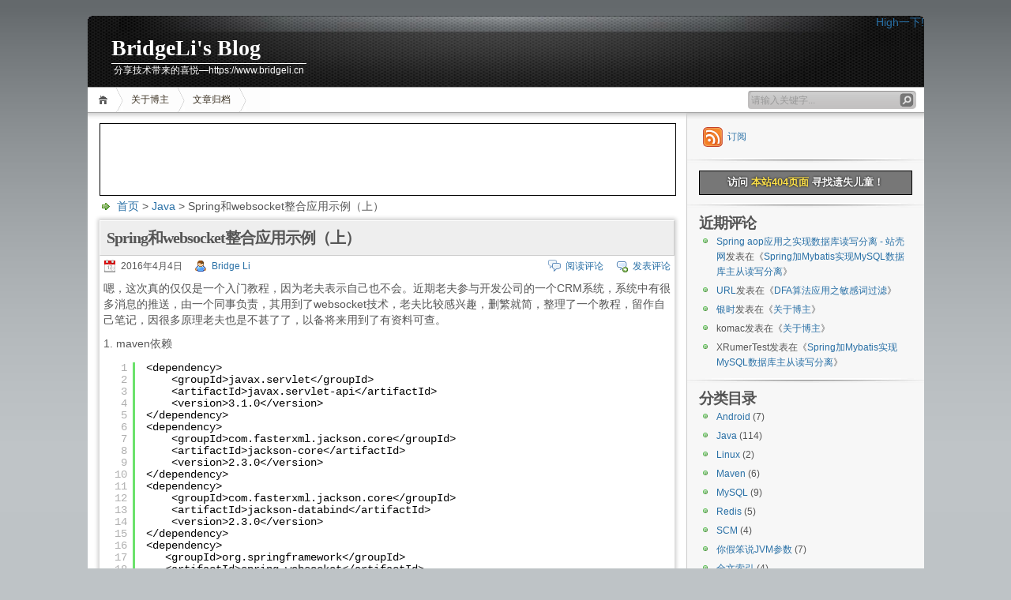

--- FILE ---
content_type: text/html; charset=UTF-8
request_url: http://www.bridgeli.cn/archives/262
body_size: 13772
content:
<!DOCTYPE html PUBLIC "-//W3C//DTD XHTML 1.1//EN" "http://www.w3.org/TR/xhtml11/DTD/xhtml11.dtd">

<html xmlns="http://www.w3.org/1999/xhtml">
<head profile="http://gmpg.org/xfn/11">

<script async src="//pagead2.googlesyndication.com/pagead/js/adsbygoogle.js"></script>
<script>
     (adsbygoogle = window.adsbygoogle || []).push({
          google_ad_client: "ca-pub-5992006569235012",
          enable_page_level_ads: true
     });
</script>

	<meta http-equiv="Content-Type" content="text/html; charset=UTF-8" />
	<meta http-equiv="X-UA-Compatible" content="IE=EmulateIE7" />

	<title>Spring和websocket整合应用示例（上） | BridgeLi&#039;s Blog</title>
	<link rel="alternate" type="application/rss+xml" title="RSS 2.0 - 所有文章" href="http://www.bridgeli.cn/feed" />
	<link rel="alternate" type="application/rss+xml" title="RSS 2.0 - 所有评论" href="http://www.bridgeli.cn/comments/feed" />
	<link rel="pingback" href="http://www.bridgeli.cn/xmlrpc.php" />

	<!-- style START -->
	<!-- default style -->
	<style type="text/css" media="screen">@import url( http://www.bridgeli.cn/wp-content/themes/inove/style.css );</style>
	<!-- for translations -->
			<link rel="stylesheet" href="http://www.bridgeli.cn/wp-content/themes/inove/chinese.css" type="text/css" media="screen" />
		<!--[if IE]>
		<link rel="stylesheet" href="http://www.bridgeli.cn/wp-content/themes/inove/ie.css" type="text/css" media="screen" />
	<![endif]-->
	<!-- style END -->

	<!-- script START -->
	<script type="text/javascript" src="http://www.bridgeli.cn/wp-content/themes/inove/js/base.js"></script>
	<script type="text/javascript" src="http://www.bridgeli.cn/wp-content/themes/inove/js/menu.js"></script>
	<!-- script END -->

	
<!-- All in One SEO Pack 2.4.2.1 by Michael Torbert of Semper Fi Web Design[598,659] -->
<meta name="description"  content="嗯，这次真的仅仅是一个入门教程，因为老夫表示自己也不会。近期老夫参与开发公司的一个CRM系统，系统中有很多消息的推送，由一个同事负责，其用到了websocket技术，老夫比较感兴趣，删繁就简，整理了一个教程，留作自己笔记，因很多原理老夫也是不甚了了，以备将来用到了有资料可查。 1. maven依赖  2. spring" />

<meta name="keywords"  content="长连接" />

<link rel="canonical" href="http://www.bridgeli.cn/archives/262" />
			<script type="text/javascript" >
				window.ga=window.ga||function(){(ga.q=ga.q||[]).push(arguments)};ga.l=+new Date;
				ga('create', 'UA-97230314-1', 'auto');
				// Plugins
				
				ga('send', 'pageview');
			</script>
			<script async src="https://www.google-analytics.com/analytics.js"></script>
			<!-- /all in one seo pack -->
<link rel='dns-prefetch' href='//s.w.org' />
<link rel="alternate" type="application/rss+xml" title="BridgeLi&#039;s Blog &raquo; Spring和websocket整合应用示例（上）评论Feed" href="http://www.bridgeli.cn/archives/262/feed" />
		<script type="text/javascript">
			window._wpemojiSettings = {"baseUrl":"https:\/\/s.w.org\/images\/core\/emoji\/2.3\/72x72\/","ext":".png","svgUrl":"https:\/\/s.w.org\/images\/core\/emoji\/2.3\/svg\/","svgExt":".svg","source":{"concatemoji":"http:\/\/www.bridgeli.cn\/wp-includes\/js\/wp-emoji-release.min.js?ver=4.8.25"}};
			!function(t,a,e){var r,i,n,o=a.createElement("canvas"),l=o.getContext&&o.getContext("2d");function c(t){var e=a.createElement("script");e.src=t,e.defer=e.type="text/javascript",a.getElementsByTagName("head")[0].appendChild(e)}for(n=Array("flag","emoji4"),e.supports={everything:!0,everythingExceptFlag:!0},i=0;i<n.length;i++)e.supports[n[i]]=function(t){var e,a=String.fromCharCode;if(!l||!l.fillText)return!1;switch(l.clearRect(0,0,o.width,o.height),l.textBaseline="top",l.font="600 32px Arial",t){case"flag":return(l.fillText(a(55356,56826,55356,56819),0,0),e=o.toDataURL(),l.clearRect(0,0,o.width,o.height),l.fillText(a(55356,56826,8203,55356,56819),0,0),e===o.toDataURL())?!1:(l.clearRect(0,0,o.width,o.height),l.fillText(a(55356,57332,56128,56423,56128,56418,56128,56421,56128,56430,56128,56423,56128,56447),0,0),e=o.toDataURL(),l.clearRect(0,0,o.width,o.height),l.fillText(a(55356,57332,8203,56128,56423,8203,56128,56418,8203,56128,56421,8203,56128,56430,8203,56128,56423,8203,56128,56447),0,0),e!==o.toDataURL());case"emoji4":return l.fillText(a(55358,56794,8205,9794,65039),0,0),e=o.toDataURL(),l.clearRect(0,0,o.width,o.height),l.fillText(a(55358,56794,8203,9794,65039),0,0),e!==o.toDataURL()}return!1}(n[i]),e.supports.everything=e.supports.everything&&e.supports[n[i]],"flag"!==n[i]&&(e.supports.everythingExceptFlag=e.supports.everythingExceptFlag&&e.supports[n[i]]);e.supports.everythingExceptFlag=e.supports.everythingExceptFlag&&!e.supports.flag,e.DOMReady=!1,e.readyCallback=function(){e.DOMReady=!0},e.supports.everything||(r=function(){e.readyCallback()},a.addEventListener?(a.addEventListener("DOMContentLoaded",r,!1),t.addEventListener("load",r,!1)):(t.attachEvent("onload",r),a.attachEvent("onreadystatechange",function(){"complete"===a.readyState&&e.readyCallback()})),(r=e.source||{}).concatemoji?c(r.concatemoji):r.wpemoji&&r.twemoji&&(c(r.twemoji),c(r.wpemoji)))}(window,document,window._wpemojiSettings);
		</script>
		<style type="text/css">
img.wp-smiley,
img.emoji {
	display: inline !important;
	border: none !important;
	box-shadow: none !important;
	height: 1em !important;
	width: 1em !important;
	margin: 0 .07em !important;
	vertical-align: -0.1em !important;
	background: none !important;
	padding: 0 !important;
}
</style>
<link rel='stylesheet' id='wp-easyarchives-css'  href='http://www.bridgeli.cn/wp-content/plugins/wp-easyarchives/css/wp-easyarchives.css?ver=3.1.2' type='text/css' media='screen' />
<link rel='stylesheet' id='cptch_stylesheet-css'  href='http://www.bridgeli.cn/wp-content/plugins/captcha/css/front_end_style.css?ver=4.3.6' type='text/css' media='all' />
<link rel='stylesheet' id='dashicons-css'  href='http://www.bridgeli.cn/wp-includes/css/dashicons.min.css?ver=4.8.25' type='text/css' media='all' />
<link rel='stylesheet' id='cptch_desktop_style-css'  href='http://www.bridgeli.cn/wp-content/plugins/captcha/css/desktop_style.css?ver=4.3.6' type='text/css' media='all' />
<link rel='stylesheet' id='wp-pagenavi-css'  href='http://www.bridgeli.cn/wp-content/themes/inove/pagenavi-css.css?ver=2.70' type='text/css' media='all' />
<link rel='https://api.w.org/' href='http://www.bridgeli.cn/wp-json/' />
<link rel="EditURI" type="application/rsd+xml" title="RSD" href="http://www.bridgeli.cn/xmlrpc.php?rsd" />
<link rel="wlwmanifest" type="application/wlwmanifest+xml" href="http://www.bridgeli.cn/wp-includes/wlwmanifest.xml" /> 
<link rel='prev' title='MalformedByteSequenceException: 3 字节的 UTF-8 序列的字节 2 无效' href='http://www.bridgeli.cn/archives/259' />
<link rel='next' title='Spring和websocket整合应用示例（下）' href='http://www.bridgeli.cn/archives/263' />
<meta name="generator" content="WordPress 4.8.25" />
<link rel='shortlink' href='http://www.bridgeli.cn/?p=262' />
<link rel="alternate" type="application/json+oembed" href="http://www.bridgeli.cn/wp-json/oembed/1.0/embed?url=http%3A%2F%2Fwww.bridgeli.cn%2Farchives%2F262" />
<link rel="alternate" type="text/xml+oembed" href="http://www.bridgeli.cn/wp-json/oembed/1.0/embed?url=http%3A%2F%2Fwww.bridgeli.cn%2Farchives%2F262&#038;format=xml" />
<style data-context="foundation-flickity-css">/*! Flickity v2.0.2
http://flickity.metafizzy.co
---------------------------------------------- */.flickity-enabled{position:relative}.flickity-enabled:focus{outline:0}.flickity-viewport{overflow:hidden;position:relative;height:100%}.flickity-slider{position:absolute;width:100%;height:100%}.flickity-enabled.is-draggable{-webkit-tap-highlight-color:transparent;tap-highlight-color:transparent;-webkit-user-select:none;-moz-user-select:none;-ms-user-select:none;user-select:none}.flickity-enabled.is-draggable .flickity-viewport{cursor:move;cursor:-webkit-grab;cursor:grab}.flickity-enabled.is-draggable .flickity-viewport.is-pointer-down{cursor:-webkit-grabbing;cursor:grabbing}.flickity-prev-next-button{position:absolute;top:50%;width:44px;height:44px;border:none;border-radius:50%;background:#fff;background:hsla(0,0%,100%,.75);cursor:pointer;-webkit-transform:translateY(-50%);transform:translateY(-50%)}.flickity-prev-next-button:hover{background:#fff}.flickity-prev-next-button:focus{outline:0;box-shadow:0 0 0 5px #09F}.flickity-prev-next-button:active{opacity:.6}.flickity-prev-next-button.previous{left:10px}.flickity-prev-next-button.next{right:10px}.flickity-rtl .flickity-prev-next-button.previous{left:auto;right:10px}.flickity-rtl .flickity-prev-next-button.next{right:auto;left:10px}.flickity-prev-next-button:disabled{opacity:.3;cursor:auto}.flickity-prev-next-button svg{position:absolute;left:20%;top:20%;width:60%;height:60%}.flickity-prev-next-button .arrow{fill:#333}.flickity-page-dots{position:absolute;width:100%;bottom:-25px;padding:0;margin:0;list-style:none;text-align:center;line-height:1}.flickity-rtl .flickity-page-dots{direction:rtl}.flickity-page-dots .dot{display:inline-block;width:10px;height:10px;margin:0 8px;background:#333;border-radius:50%;opacity:.25;cursor:pointer}.flickity-page-dots .dot.is-selected{opacity:1}</style><style data-context="foundation-slideout-css">.slideout-menu{position:fixed;left:0;top:0;bottom:0;right:auto;z-index:0;width:256px;overflow-y:auto;-webkit-overflow-scrolling:touch;display:none}.slideout-menu.pushit-right{left:auto;right:0}.slideout-panel{position:relative;z-index:1;will-change:transform}.slideout-open,.slideout-open .slideout-panel,.slideout-open body{overflow:hidden}.slideout-open .slideout-menu{display:block}.pushit{display:none}</style>		<style type="text/css">.recentcomments a{display:inline !important;padding:0 !important;margin:0 !important;}</style>
		<style type="text/css" id="syntaxhighlighteranchor"></style>
<style>.ios7.web-app-mode.has-fixed header{ background-color: rgba(3,122,221,.88);}</style></head>


<body>
<!-- wrap START -->
<div id="wrap">

<!-- container START -->
<div id="container"  >

<!-- header START -->
<div id="header">

    <div class="pull-right" style="float: right !important;">
        <a title="把这个链接拖到你的Chrome收藏夹工具栏中" href='javascript:(function(){function c(){var e=document.createElement("link");e.setAttribute("type","text/css");e.setAttribute("rel","stylesheet");e.setAttribute("href",f);e.setAttribute("class",l);document.body.appendChild(e)}function h(){var e=document.getElementsByClassName(l);for(var t=0;t<e.length;t++){document.body.removeChild(e[t])}}function p(){var e=document.createElement("div");e.setAttribute("class",a);document.body.appendChild(e);setTimeout(function(){document.body.removeChild(e)},100)}function d(e){return{height:e.offsetHeight,width:e.offsetWidth}}function v(i){var s=d(i);return s.height>e&amp;&amp;s.height<n&amp;&amp;s.width>t&amp;&amp;s.width<r}function m(e){var t=e;var n=0;while(!!t){n+=t.offsetTop;t=t.offsetParent}return n}function g(){var e=document.documentElement;if(!!window.innerWidth){return window.innerHeight}else if(e&amp;&amp;!isNaN(e.clientHeight)){return e.clientHeight}return 0}function y(){if(window.pageYOffset){return window.pageYOffset}return Math.max(document.documentElement.scrollTop,document.body.scrollTop)}function E(e){var t=m(e);return t>=w&amp;&amp;t<=b+w}function S(){var e=document.createElement("audio");e.setAttribute("class",l);e.src=i;e.loop=false;e.addEventListener("canplay",function(){setTimeout(function(){x(k)},500);setTimeout(function(){N();p();for(var e=0;e<O.length;e++){T(O[e])}},15500)},true);e.addEventListener("ended",function(){N();h()},true);e.innerHTML=" <p>If you are reading this, it is because your browser does not support the audio element. We recommend that you get a new browser.</p> <p>";document.body.appendChild(e);e.play()}function x(e){e.className+=" "+s+" "+o}function T(e){e.className+=" "+s+" "+u[Math.floor(Math.random()*u.length)]}function N(){var e=document.getElementsByClassName(s);var t=new RegExp("\\b"+s+"\\b");for(var n=0;n<e.length;){e[n].className=e[n].className.replace(t,"")}}var e=30;var t=30;var n=350;var r=350;var i="//s3.amazonaws.com/moovweb-marketing/playground/harlem-shake.mp3";var s="mw-harlem_shake_me";var o="im_first";var u=["im_drunk","im_baked","im_trippin","im_blown"];var a="mw-strobe_light";var f="//s3.amazonaws.com/moovweb-marketing/playground/harlem-shake-style.css";var l="mw_added_css";var b=g();var w=y();var C=document.getElementsByTagName("*");var k=null;for(var L=0;L<C.length;L++){var A=C[L];if(v(A)){if(E(A)){k=A;break}}}if(A===null){console.warn("Could not find a node of the right size. Please try a different page.");return}c();S();var O=[];for(var L=0;L<C.length;L++){var A=C[L];if(v(A)){O.push(A)}}})()    '>High一下!</a>
    </div>

	<!-- banner START -->
		<!-- banner END -->

	<div id="caption">
		<h1 id="title"><a href="http://www.bridgeli.cn/">BridgeLi&#039;s Blog</a></h1>
		<div id="tagline">分享技术带来的喜悦—https://www.bridgeli.cn</div>
	</div>

	<div class="fixed"></div>
</div>
<!-- header END -->

<!-- navigation START -->
<div id="navigation">
	<!-- menus START -->
	<ul id="menus">
		<li class="page_item"><a class="home" title="首页" href="http://www.bridgeli.cn/">首页</a></li>
		<li class="page_item page-item-7"><a href="http://www.bridgeli.cn/about">关于博主</a></li>
<li class="page_item page-item-250"><a href="http://www.bridgeli.cn/archives">文章归档</a></li>
		<li><a class="lastmenu" href="javascript:void(0);"></a></li>
	</ul>
	<!-- menus END -->

	<!-- searchbox START -->
	<div id="searchbox">
					<form action="http://www.bridgeli.cn" method="get">
				<div class="content">
					<input type="text" class="textfield" name="s" size="24" value="" />
					<input type="submit" class="button" value="" />
				</div>
			</form>
			</div>
<script type="text/javascript">
//<![CDATA[
	var searchbox = MGJS.$("searchbox");
	var searchtxt = MGJS.getElementsByClassName("textfield", "input", searchbox)[0];
	var searchbtn = MGJS.getElementsByClassName("button", "input", searchbox)[0];
	var tiptext = "请输入关键字...";
	if(searchtxt.value == "" || searchtxt.value == tiptext) {
		searchtxt.className += " searchtip";
		searchtxt.value = tiptext;
	}
	searchtxt.onfocus = function(e) {
		if(searchtxt.value == tiptext) {
			searchtxt.value = "";
			searchtxt.className = searchtxt.className.replace(" searchtip", "");
		}
	}
	searchtxt.onblur = function(e) {
		if(searchtxt.value == "") {
			searchtxt.className += " searchtip";
			searchtxt.value = tiptext;
		}
	}
	searchbtn.onclick = function(e) {
		if(searchtxt.value == "" || searchtxt.value == tiptext) {
			return false;
		}
	}
//]]>
</script>
	<!-- searchbox END -->

	<div class="fixed"></div>
</div>
<!-- navigation END -->

<!-- content START -->
<div id="content">

	<!-- main START -->
	<div id="main">

<div style="width: 728px;height:90px;border: 1px solid #000000;">

<script async src="//pagead2.googlesyndication.com/pagead/js/adsbygoogle.js"></script>
<!-- FirstGoogleAd -->
<ins class="adsbygoogle"
     style="display:inline-block;width:728px;height:90px"
     data-ad-client="ca-pub-5992006569235012"
     data-ad-slot="6287737882"></ins>
<script>
(adsbygoogle = window.adsbygoogle || []).push({});
</script>

</div>



	<div id="postpath">
		<a title="转到首页" href="http://www.bridgeli.cn/">首页</a>
		 &gt; <a href="http://www.bridgeli.cn/archives/category/java" rel="category tag">Java</a>		 &gt; Spring和websocket整合应用示例（上）	</div>

	<div class="post" id="post-262">
		<h2>Spring和websocket整合应用示例（上）</h2>
		<div class="info">
			<span class="date">2016年4月4日</span>
			<span class="author"><a href="http://www.bridgeli.cn/archives/author/fallingleaf" title="由Bridge Li发布" rel="author">Bridge Li</a></span>										<span class="addcomment"><a href="#respond">发表评论</a></span>
				<span class="comments"><a href="#comments">阅读评论</a></span>
						<div class="fixed"></div>
		</div>
		<div class="content">
			<p>嗯，这次真的仅仅是一个入门教程，因为老夫表示自己也不会。近期老夫参与开发公司的一个CRM系统，系统中有很多消息的推送，由一个同事负责，其用到了websocket技术，老夫比较感兴趣，删繁就简，整理了一个教程，留作自己笔记，因很多原理老夫也是不甚了了，以备将来用到了有资料可查。</p>
<p>1. maven依赖</p>
<pre class="brush: php; title: ; notranslate" title="">

&lt;dependency&gt;
    &lt;groupId&gt;javax.servlet&lt;/groupId&gt;
    &lt;artifactId&gt;javax.servlet-api&lt;/artifactId&gt;
    &lt;version&gt;3.1.0&lt;/version&gt;
&lt;/dependency&gt;
&lt;dependency&gt;
    &lt;groupId&gt;com.fasterxml.jackson.core&lt;/groupId&gt;
    &lt;artifactId&gt;jackson-core&lt;/artifactId&gt;
    &lt;version&gt;2.3.0&lt;/version&gt;
&lt;/dependency&gt;
&lt;dependency&gt;
    &lt;groupId&gt;com.fasterxml.jackson.core&lt;/groupId&gt;
    &lt;artifactId&gt;jackson-databind&lt;/artifactId&gt;
    &lt;version&gt;2.3.0&lt;/version&gt;
&lt;/dependency&gt;
&lt;dependency&gt;
   &lt;groupId&gt;org.springframework&lt;/groupId&gt;
   &lt;artifactId&gt;spring-websocket&lt;/artifactId&gt;
   &lt;version&gt;4.0.1.RELEASE&lt;/version&gt;
&lt;/dependency&gt;
&lt;dependency&gt;
   &lt;groupId&gt;org.springframework&lt;/groupId&gt;
   &lt;artifactId&gt;spring-messaging&lt;/artifactId&gt;
   &lt;version&gt;4.0.1.RELEASE&lt;/version&gt;
&lt;/dependency&gt;

</pre>
<p>2. spring-servlet的配置</p>
<pre class="brush: php; title: ; notranslate" title="">

&lt;?xml version=&quot;1.0&quot; encoding=&quot;UTF-8&quot;?&gt;
&lt;beans xmlns=&quot;http://www.springframework.org/schema/beans&quot;
       xmlns:context=&quot;http://www.springframework.org/schema/context&quot;
       xmlns:mvc=&quot;http://www.springframework.org/schema/mvc&quot;
       xmlns:tx=&quot;http://www.springframework.org/schema/tx&quot; xmlns:xsi=&quot;http://www.w3.org/2001/XMLSchema-instance&quot;
       xmlns:websocket=&quot;http://www.springframework.org/schema/websocket&quot;
       xsi:schemaLocation=&quot;
         http://www.springframework.org/schema/beans 
         http://www.springframework.org/schema/beans/spring-beans-3.1.xsd   
   		 http://www.springframework.org/schema/context 
   		 http://www.springframework.org/schema/context/spring-context-3.1.xsd   
         http://www.springframework.org/schema/mvc
         http://www.springframework.org/schema/mvc/spring-mvc-3.1.xsd 
         http://www.springframework.org/schema/tx 
         http://www.springframework.org/schema/tx/spring-tx-3.1.xsd
         http://www.springframework.org/schema/websocket
         http://www.springframework.org/schema/websocket/spring-websocket.xsd&quot;&gt;

	......

    &lt;!-- websocket --&gt;
    &lt;bean id=&quot;websocket&quot; class=&quot;cn.bridgeli.websocket.WebsocketEndPoint&quot;/&gt;
    &lt;websocket:handlers&gt;
        &lt;websocket:mapping path=&quot;/websocket&quot; handler=&quot;websocket&quot;/&gt;
        &lt;websocket:handshake-interceptors&gt;
            &lt;bean class=&quot;cn.bridgeli.websocket.HandshakeInterceptor&quot;/&gt;
        &lt;/websocket:handshake-interceptors&gt;
    &lt;/websocket:handlers&gt;
&lt;/beans&gt;

</pre>
<p>其中，path对应的路径就是前段通过ws协议调的接口路径</p>
<p>3. HandshakeInterceptor的实现</p>
<pre class="brush: php; title: ; notranslate" title="">

package cn.bridgeli.websocket;

import cn.bridgeli.utils.UserManager;
import cn.bridgeli.util.DateUtil;
import cn.bridgeli.sharesession.UserInfo;
import org.apache.commons.lang.StringUtils;
import org.slf4j.Logger;
import org.slf4j.LoggerFactory;
import org.springframework.http.server.ServerHttpRequest;
import org.springframework.http.server.ServerHttpResponse;
import org.springframework.web.context.request.RequestContextHolder;
import org.springframework.web.context.request.ServletRequestAttributes;
import org.springframework.web.socket.WebSocketHandler;
import org.springframework.web.socket.server.support.HttpSessionHandshakeInterceptor;

import java.util.Date;
import java.util.Map;

/**
 * @Description :创建握手（handshake）接口
 * @Date : 16-3-3
 */

public class HandshakeInterceptor extends HttpSessionHandshakeInterceptor{
    private static final Logger logger = LoggerFactory.getLogger(HandshakeInterceptor.class);

    @Override
    public boolean beforeHandshake(ServerHttpRequest request,
                                   ServerHttpResponse response, WebSocketHandler wsHandler,
                                   Map&lt;String, Object&gt; attributes) throws Exception {
        logger.info(&quot;建立握手前...&quot;);
        ServletRequestAttributes attrs = (ServletRequestAttributes) RequestContextHolder.getRequestAttributes();
        UserInfo currUser = UserManager.getSessionUser(attrs.getRequest());
        UserSocketVo userSocketVo = new UserSocketVo();
        String email= &quot;&quot;;

        if(null != currUser){
            email = currUser.getEmail();
        }
        if(StringUtils.isBlank(email)){
            email = DateUtil.date2String(new Date());
        }
        userSocketVo.setUserEmail(email);
        attributes.put(&quot;SESSION_USER&quot;, userSocketVo);

        return super.beforeHandshake(request, response, wsHandler, attributes);
    }

    @Override
    public void afterHandshake(ServerHttpRequest request,
                               ServerHttpResponse response, WebSocketHandler wsHandler,
                               Exception ex) {
        logger.info(&quot;建立握手后...&quot;);
        super.afterHandshake(request, response, wsHandler, ex);
    }
}

</pre>
<p>因为老夫不是很懂，所以最大限度的保留原代码，这其实就是从单点登录中取出当前登录用户，转成UserSocketVo对象，放到Map中。所以接下来我们看看UserSocketVo对象的定义</p>
<p>4. UserSocketVo的定义</p>
<pre class="brush: php; title: ; notranslate" title="">

package cn.bridgeli.websocket;

import org.springframework.web.socket.WebSocketSession;

import java.util.Date;

/**
 * @Description : 用户socket连接实体
 * @Date : 16-3-7
 */
public class UserSocketVo {

    private String userEmail;  //用户邮箱
    private Date connectionTime;    //成功连接时间
    private Date preRequestTime;    //上次请求时间
    private Date newRequestTime;    //新请求时间
    private Date lastSendTime = new Date();  //下架消息最近一次发送时间
    private Date lastTaskSendTime = new Date();  //待处理任务最近一次发送时间
    private WebSocketSession webSocketSession;  //用户对应的wsSession 默认仅缓存一个

   // getXX and setXX 
}

</pre>
<p>其中最重要的就是这个WebSocketSession这个属性了，后面我们要用到</p>
<p>5. WebsocketEndPoint的实现</p>
<pre class="brush: php; title: ; notranslate" title="">

package cn.bridgeli.websocket;

import org.slf4j.Logger;
import org.slf4j.LoggerFactory;
import org.springframework.beans.factory.annotation.Autowired;
import org.springframework.web.socket.CloseStatus;
import org.springframework.web.socket.TextMessage;
import org.springframework.web.socket.WebSocketSession;
import org.springframework.web.socket.handler.TextWebSocketHandler;

/**
 * @Description : websocket处理类
 * @Date : 16-3-3
 */

public class WebsocketEndPoint extends TextWebSocketHandler{
    private static final Logger logger = LoggerFactory.getLogger(WebsocketEndPoint.class);

    @Autowired
    private NewsListenerImpl newsListener;

    @Override
    protected void handleTextMessage(WebSocketSession session,
                                     TextMessage message) throws Exception {
        super.handleTextMessage(session, message);
        TextMessage returnMessage = new TextMessage(message.getPayload()+&quot; received at server&quot;);
        session.sendMessage(returnMessage);
    }

    /**
     * @Description :　建立连接后
     * @param session
     * @throws Exception
     */
    @Override
    public void afterConnectionEstablished(WebSocketSession session) throws Exception{
        UserSocketVo userSocketVo = (UserSocketVo)session.getAttributes().get(&quot;SESSION_USER&quot;);
        if(null != userSocketVo){
            userSocketVo.setWebSocketSession(session);
            if(WSSessionLocalCache.exists(userSocketVo.getUserEmail())){
                WSSessionLocalCache.remove(userSocketVo.getUserEmail());
            }
            WSSessionLocalCache.put(userSocketVo.getUserEmail(), userSocketVo);
            newsListener.afterConnectionEstablished(userSocketVo.getUserEmail());
        }
        logger.info(&quot;socket成功建立连接...&quot;);
        super.afterConnectionEstablished(session);
    }

    @Override
    public void afterConnectionClosed(WebSocketSession session,CloseStatus status) throws Exception{
        UserSocketVo userSocketVo = (UserSocketVo)session.getAttributes().get(&quot;SESSION_USER&quot;);
        if(null != userSocketVo){
            WSSessionLocalCache.remove(userSocketVo.getUserEmail());
        }
        logger.info(&quot;socket成功关闭连接...&quot;);
        super.afterConnectionClosed(session, status);
    }
}

</pre>
<p>6. WSSessionLocalCache的实现</p>
<pre class="brush: php; title: ; notranslate" title="">

package cn.bridgeli.websocket;

import java.io.Serializable;
import java.util.ArrayList;
import java.util.HashMap;
import java.util.List;
import java.util.Map;

/**
 * @Description :本地缓存WebSocketSession实例
 * @Date : 16-3-7
 */
public class WSSessionLocalCache implements Serializable {

    private static Map&lt;String, UserSocketVo&gt; wsSessionCache = new HashMap&lt;&gt;();

    public static boolean exists(String userEmail){
        if(!wsSessionCache.containsKey(userEmail)){
            return false;
        }else{
            return true;
        }
    }

    public static void put(String userEmail, UserSocketVo UserSocketVo){
        wsSessionCache.put(userEmail, UserSocketVo);
    }

    public static UserSocketVo get(String userEmail){
        return wsSessionCache.get(userEmail);
    }

    public static void remove(String userEmail){
        wsSessionCache.remove(userEmail);
    }

    public static List&lt;UserSocketVo&gt; getAllSessions(){

        return new ArrayList&lt;&gt;(wsSessionCache.values());
    }
}

</pre>
<p>看了其实现，作用就比较明显了吧，存放每个UserSocketVo的最新数据，其实到这里我们websocket的实现已经算完了，但还有一个核心类（关于业务逻辑查理的类）没有实现，下篇我们就看怎么实现这个类</p>

<div id="postCopyright" style="text-align:left;font-weight:bolder;font-size:110%;font-family:Arial,'Microsoft YaHei',Verdana;color:#c00;margin:0px 0 10px 0;">
全文完，如果本文对您有所帮助，请花 1 秒钟帮忙点击一下广告，谢谢。<br/><br/>
作 者：<a class="title" href="https://www.bridgeli.cn/" target="_blank"> BridgeLi，https://www.bridgeli.cn</a><br/>
原文链接：<a class="title" href="http://www.bridgeli.cn/archives/262" target="_blank"　title="BridgeLi's Blog-Spring和websocket整合应用示例（上）">http://www.bridgeli.cn/archives/262</a><br/>
版权声明：非特殊声明均为本站原创作品，转载时请注明作者和原文链接。
</div>

			<div class="fixed"></div>
		</div>
		<div class="under">
			<span class="categories">分类: </span><span><a href="http://www.bridgeli.cn/archives/category/java" rel="category tag">Java</a></span>			<span class="tags">标签: </span><span><a href="http://www.bridgeli.cn/archives/tag/%e9%95%bf%e8%bf%9e%e6%8e%a5" rel="tag">长连接</a></span>		</div>
	</div>

	<!-- related posts START -->
		<!-- related posts END -->

	<script type="text/javascript" src="http://www.bridgeli.cn/wp-content/themes/inove/js/comment.js"></script>



<div id="comments">

<div id="cmtswitcher">
			<a id="commenttab" class="curtab" href="javascript:void(0);" onclick="MGJS.switchTab('thecomments,commentnavi', 'thetrackbacks', 'commenttab', 'curtab', 'trackbacktab', 'tab');">评论 (0)</a>
		<a id="trackbacktab" class="tab" href="javascript:void(0);" onclick="MGJS.switchTab('thetrackbacks', 'thecomments,commentnavi', 'trackbacktab', 'curtab', 'commenttab', 'tab');">Trackbacks (0)</a>
				<span class="addcomment"><a href="#respond">发表评论</a></span>
				<span class="addtrackback"><a href="http://www.bridgeli.cn/archives/262/trackback">Trackback</a></span>
		<div class="fixed"></div>
</div>

<div id="commentlist">
	<!-- comments START -->
	<ol id="thecomments">
			<li class="messagebox">
			本文目前尚无任何评论.		</li>
		</ol>
	<!-- comments END -->


	<!-- trackbacks START -->
			<ol id="thetrackbacks">
							<li class="messagebox">
					本文目前尚无任何 trackbacks 和 pingbacks.				</li>

					</ol>
		<div class="fixed"></div>
	<!-- trackbacks END -->
</div>

</div>

	<form action="http://www.bridgeli.cn/wp-comments-post.php" method="post" id="commentform">
	<div id="respond">

					
			<div id="author_info">
				<div class="row">
					<input type="text" name="author" id="author" class="textfield" value="" size="24" tabindex="1" />
					<label for="author" class="small">昵称 (必填)</label>
				</div>
				<div class="row">
					<input type="text" name="email" id="email" class="textfield" value="" size="24" tabindex="2" />
					<label for="email" class="small">电子邮箱 (我们会为您保密) (必填)</label>
				</div>
				<div class="row">
					<input type="text" name="url" id="url" class="textfield" value="" size="24" tabindex="3" />
					<label for="url" class="small">网址</label>
				</div>
			</div>

			
		
		<!-- comment input -->
		<div class="row">
			<textarea name="comment" id="comment" tabindex="4" rows="8" cols="50"></textarea>
		</div>

		<!-- comment submit and rss -->
		<div id="submitbox">
			<a class="feed" href="http://www.bridgeli.cn/comments/feed">订阅评论</a>
			<div class="submitbutton">
				<input name="submit" type="submit" id="submit" class="button" tabindex="5" value="提交评论" />
			</div>
						<input type="hidden" name="comment_post_ID" value="262" />
			<div class="fixed"></div>
		</div>

	</div>
	<p style="display: none;"><input type="hidden" id="akismet_comment_nonce" name="akismet_comment_nonce" value="0f967974d3" /></p><p style="display: none;"><input type="hidden" id="ak_js" name="ak_js" value="141"/></p><p class="cptch_block"><script class="cptch_to_remove">

				(function( timeout ) {

					setTimeout(

						function() {

							var notice = document.getElementById("cptch_time_limit_notice_38");

							if ( notice )

								notice.style.display = "block";

						},

						timeout

					);

				})(120000);

			</script>

			<span id="cptch_time_limit_notice_38" class="cptch_time_limit_notice cptch_to_remove">请输入正确的验证码</span><span class="cptch_wrap cptch_math_actions">

				<label class="cptch_label" for="cptch_input_38"><span class="cptch_span"><input id="cptch_input_38" class="cptch_input cptch_wp_comments" type="text" autocomplete="off" name="cptch_number" value="" maxlength="2" size="2" aria-required="true" required="required" style="margin-bottom:0;display:inline;font-size: 12px;width: 40px;" /></span>

					<span class="cptch_span">&nbsp;&times;&nbsp;</span>

					<span class="cptch_span">5</span>

					<span class="cptch_span">&nbsp;=&nbsp;</span>

					<span class="cptch_span">35</span>

					<input type="hidden" name="cptch_result" value="hG4=" /><input type="hidden" name="cptch_time" value="1762697455" />

					<input type="hidden" name="cptch_form" value="wp_comments" />

				</label><span class="cptch_reload_button_wrap hide-if-no-js">

					<noscript>

						<style type="text/css">

							.hide-if-no-js {

								display: none !important;

							}

						</style>

					</noscript>

					<span class="cptch_reload_button dashicons dashicons-update"></span>

				</span></span></p>	</form>

	

	<div id="postnavi">
		<span class="prev"><a href="http://www.bridgeli.cn/archives/263" rel="next">Spring和websocket整合应用示例（下）</a></span>
		<span class="next"><a href="http://www.bridgeli.cn/archives/259" rel="prev">MalformedByteSequenceException: 3 字节的 UTF-8 序列的字节 2 无效</a></span>
		<div class="fixed"></div>
	</div>


	</div>
	<!-- main END -->

	
<!-- sidebar START -->
<div id="sidebar">

<!-- sidebar north START -->
<div id="northsidebar" class="sidebar">

	<!-- feeds -->
	<div class="widget widget_feeds">
		<div class="content">
			<div id="subscribe">
				<a rel="external nofollow" id="feedrss" title="订阅这个博客的文章" href="http://www.bridgeli.cn/feed">订阅</a>
									<ul id="feed_readers">
						<li id="google_reader"><a rel="external nofollow" class="reader" title="订阅到 Google" href="http://fusion.google.com/add?feedurl=http://www.bridgeli.cn/feed"><span> Google</span></a></li>
						<li id="youdao_reader"><a rel="external nofollow" class="reader" title="订阅到有道" href="http://reader.youdao.com/#url=http://www.bridgeli.cn/feed"><span>有道</span></a></li>
						<li id="xianguo_reader"><a rel="external nofollow" class="reader" title="订阅到鲜果" href="http://www.xianguo.com/subscribe.php?url=http://www.bridgeli.cn/feed"><span>鲜果</span></a></li>
						<li id="zhuaxia_reader"><a rel="external nofollow" class="reader" title="订阅到抓虾" href="http://www.zhuaxia.com/add_channel.php?url=http://www.bridgeli.cn/feed"><span>抓虾</span></a></li>
						<li id="yahoo_reader"><a rel="external nofollow" class="reader" title="订阅到 My Yahoo!"	href="http://add.my.yahoo.com/rss?url=http://www.bridgeli.cn/feed"><span> My Yahoo!</span></a></li>
						<li id="newsgator_reader"><a rel="external nofollow" class="reader" title="订阅到 newsgator"	href="http://www.newsgator.com/ngs/subscriber/subfext.aspx?url=http://www.bridgeli.cn/feed"><span> newsgator</span></a></li>
						<li id="bloglines_reader"><a rel="external nofollow" class="reader" title="订阅到 Bloglines"	href="http://www.bloglines.com/sub/http://www.bridgeli.cn/feed"><span> Bloglines</span></a></li>
						<li id="inezha_reader"><a rel="external nofollow" class="reader" title="订阅到哪吒"	href="http://inezha.com/add?url=http://www.bridgeli.cn/feed"><span>哪吒</span></a></li>
					</ul>
							</div>
						<div class="fixed"></div>
		</div>
	</div>

	<!-- showcase -->
	
<div id="text-2" class="widget widget_text">			<div class="textwidget"><p align="center" style="background-color: #777;padding: 5px;color: white;font-weight: bold;border: solid 1px black;text-shadow: 0px 0px 3px black;">访问 <a href="https://www.bridgeli.cn/404/" target="_blank" style="color: #FFE249;">本站404页面</a> 寻找遗失儿童！</p></div>
		</div><div id="recent-comments-2" class="widget widget_recent_comments"><h3>近期评论</h3><ul id="recentcomments"><li class="recentcomments"><span class="comment-author-link"><a href='https://www.zhankr.net/29335.html' rel='external nofollow' class='url'>Spring aop应用之实现数据库读写分离 - 站壳网</a></span>发表在《<a href="http://www.bridgeli.cn/archives/166#comment-447">Spring加Mybatis实现MySQL数据库主从读写分离</a>》</li><li class="recentcomments"><span class="comment-author-link"><a href='http://www.rnnhIW.net' rel='external nofollow' class='url'>URL</a></span>发表在《<a href="http://www.bridgeli.cn/archives/267#comment-408">DFA算法应用之敏感词过滤</a>》</li><li class="recentcomments"><span class="comment-author-link"><a href='https://www.yukunweb.com' rel='external nofollow' class='url'>银时</a></span>发表在《<a href="http://www.bridgeli.cn/about#comment-365">关于博主</a>》</li><li class="recentcomments"><span class="comment-author-link">komac</span>发表在《<a href="http://www.bridgeli.cn/about#comment-363">关于博主</a>》</li><li class="recentcomments"><span class="comment-author-link">XRumerTest</span>发表在《<a href="http://www.bridgeli.cn/archives/166#comment-285">Spring加Mybatis实现MySQL数据库主从读写分离</a>》</li></ul></div><div id="categories-2" class="widget widget_categories"><h3>分类目录</h3>		<ul>
	<li class="cat-item cat-item-2"><a href="http://www.bridgeli.cn/archives/category/android" >Android</a> (7)
</li>
	<li class="cat-item cat-item-3"><a href="http://www.bridgeli.cn/archives/category/java" >Java</a> (114)
</li>
	<li class="cat-item cat-item-4"><a href="http://www.bridgeli.cn/archives/category/linux" >Linux</a> (2)
</li>
	<li class="cat-item cat-item-5"><a href="http://www.bridgeli.cn/archives/category/maven-2" >Maven</a> (6)
</li>
	<li class="cat-item cat-item-6"><a href="http://www.bridgeli.cn/archives/category/mysql" >MySQL</a> (9)
</li>
	<li class="cat-item cat-item-135"><a href="http://www.bridgeli.cn/archives/category/redis-2" >Redis</a> (5)
</li>
	<li class="cat-item cat-item-7"><a href="http://www.bridgeli.cn/archives/category/scm-2" >SCM</a> (4)
</li>
	<li class="cat-item cat-item-163"><a href="http://www.bridgeli.cn/archives/category/nijiaben-jvm" >你假笨说JVM参数</a> (7)
</li>
	<li class="cat-item cat-item-8"><a href="http://www.bridgeli.cn/archives/category/full-text-index" >全文索引</a> (4)
</li>
	<li class="cat-item cat-item-168"><a href="http://www.bridgeli.cn/archives/category/others" >其他</a> (5)
</li>
	<li class="cat-item cat-item-9"><a href="http://www.bridgeli.cn/archives/category/bigdata" >大数据</a> (1)
</li>
	<li class="cat-item cat-item-10"><a href="http://www.bridgeli.cn/archives/category/workflow" >工作流</a> (3)
</li>
	<li class="cat-item cat-item-11"><a href="http://www.bridgeli.cn/archives/category/wechat" >微信</a> (3)
</li>
	<li class="cat-item cat-item-12"><a href="http://www.bridgeli.cn/archives/category/ci-2" >持续集成</a> (2)
</li>
	<li class="cat-item cat-item-13"><a href="http://www.bridgeli.cn/archives/category/designpattern" >设计模式</a> (5)
</li>
		</ul>
</div>		<div id="recent-posts-2" class="widget widget_recent_entries">		<h3>近期文章</h3>		<ul>
					<li>
				<a href="http://www.bridgeli.cn/archives/800">MySQL 备份及恢复脚本</a>
						</li>
					<li>
				<a href="http://www.bridgeli.cn/archives/793">使用 docker 一键部署 ELK(包含中文分词) 服务脚本</a>
						</li>
					<li>
				<a href="http://www.bridgeli.cn/archives/789">关于 Redis incr 的一个问题</a>
						</li>
					<li>
				<a href="http://www.bridgeli.cn/archives/784">Gradle 项目打包构建中的两个小问题</a>
						</li>
					<li>
				<a href="http://www.bridgeli.cn/archives/781">nginx 代理 sse 接口，报：(failed) net::ERR HTTP2 PROTOCOL ERROR</a>
						</li>
				</ul>
		</div>		<div id="archives-2" class="widget widget_archive"><h3>文章归档</h3>		<ul>
			<li><a href='http://www.bridgeli.cn/archives/date/2025/10'>2025年10月</a>&nbsp;(1)</li>
	<li><a href='http://www.bridgeli.cn/archives/date/2025/08'>2025年8月</a>&nbsp;(1)</li>
	<li><a href='http://www.bridgeli.cn/archives/date/2025/07'>2025年7月</a>&nbsp;(1)</li>
	<li><a href='http://www.bridgeli.cn/archives/date/2025/05'>2025年5月</a>&nbsp;(1)</li>
	<li><a href='http://www.bridgeli.cn/archives/date/2025/04'>2025年4月</a>&nbsp;(1)</li>
	<li><a href='http://www.bridgeli.cn/archives/date/2025/03'>2025年3月</a>&nbsp;(1)</li>
	<li><a href='http://www.bridgeli.cn/archives/date/2025/02'>2025年2月</a>&nbsp;(1)</li>
	<li><a href='http://www.bridgeli.cn/archives/date/2024/10'>2024年10月</a>&nbsp;(1)</li>
	<li><a href='http://www.bridgeli.cn/archives/date/2024/09'>2024年9月</a>&nbsp;(1)</li>
	<li><a href='http://www.bridgeli.cn/archives/date/2024/06'>2024年6月</a>&nbsp;(1)</li>
	<li><a href='http://www.bridgeli.cn/archives/date/2024/05'>2024年5月</a>&nbsp;(1)</li>
	<li><a href='http://www.bridgeli.cn/archives/date/2024/04'>2024年4月</a>&nbsp;(1)</li>
	<li><a href='http://www.bridgeli.cn/archives/date/2023/03'>2023年3月</a>&nbsp;(1)</li>
	<li><a href='http://www.bridgeli.cn/archives/date/2022/03'>2022年3月</a>&nbsp;(1)</li>
	<li><a href='http://www.bridgeli.cn/archives/date/2022/01'>2022年1月</a>&nbsp;(1)</li>
	<li><a href='http://www.bridgeli.cn/archives/date/2021/12'>2021年12月</a>&nbsp;(1)</li>
	<li><a href='http://www.bridgeli.cn/archives/date/2021/11'>2021年11月</a>&nbsp;(1)</li>
	<li><a href='http://www.bridgeli.cn/archives/date/2021/10'>2021年10月</a>&nbsp;(1)</li>
	<li><a href='http://www.bridgeli.cn/archives/date/2021/09'>2021年9月</a>&nbsp;(1)</li>
	<li><a href='http://www.bridgeli.cn/archives/date/2021/08'>2021年8月</a>&nbsp;(1)</li>
	<li><a href='http://www.bridgeli.cn/archives/date/2021/07'>2021年7月</a>&nbsp;(1)</li>
	<li><a href='http://www.bridgeli.cn/archives/date/2021/05'>2021年5月</a>&nbsp;(1)</li>
	<li><a href='http://www.bridgeli.cn/archives/date/2021/04'>2021年4月</a>&nbsp;(1)</li>
	<li><a href='http://www.bridgeli.cn/archives/date/2021/03'>2021年3月</a>&nbsp;(1)</li>
	<li><a href='http://www.bridgeli.cn/archives/date/2021/02'>2021年2月</a>&nbsp;(2)</li>
	<li><a href='http://www.bridgeli.cn/archives/date/2021/01'>2021年1月</a>&nbsp;(1)</li>
	<li><a href='http://www.bridgeli.cn/archives/date/2020/07'>2020年7月</a>&nbsp;(2)</li>
	<li><a href='http://www.bridgeli.cn/archives/date/2020/06'>2020年6月</a>&nbsp;(1)</li>
	<li><a href='http://www.bridgeli.cn/archives/date/2020/05'>2020年5月</a>&nbsp;(1)</li>
	<li><a href='http://www.bridgeli.cn/archives/date/2020/04'>2020年4月</a>&nbsp;(1)</li>
	<li><a href='http://www.bridgeli.cn/archives/date/2020/03'>2020年3月</a>&nbsp;(2)</li>
	<li><a href='http://www.bridgeli.cn/archives/date/2020/02'>2020年2月</a>&nbsp;(2)</li>
	<li><a href='http://www.bridgeli.cn/archives/date/2020/01'>2020年1月</a>&nbsp;(1)</li>
	<li><a href='http://www.bridgeli.cn/archives/date/2019/12'>2019年12月</a>&nbsp;(1)</li>
	<li><a href='http://www.bridgeli.cn/archives/date/2019/11'>2019年11月</a>&nbsp;(1)</li>
	<li><a href='http://www.bridgeli.cn/archives/date/2019/10'>2019年10月</a>&nbsp;(1)</li>
	<li><a href='http://www.bridgeli.cn/archives/date/2019/09'>2019年9月</a>&nbsp;(1)</li>
	<li><a href='http://www.bridgeli.cn/archives/date/2019/08'>2019年8月</a>&nbsp;(1)</li>
	<li><a href='http://www.bridgeli.cn/archives/date/2019/07'>2019年7月</a>&nbsp;(2)</li>
	<li><a href='http://www.bridgeli.cn/archives/date/2019/05'>2019年5月</a>&nbsp;(1)</li>
	<li><a href='http://www.bridgeli.cn/archives/date/2019/04'>2019年4月</a>&nbsp;(1)</li>
	<li><a href='http://www.bridgeli.cn/archives/date/2019/03'>2019年3月</a>&nbsp;(1)</li>
	<li><a href='http://www.bridgeli.cn/archives/date/2019/02'>2019年2月</a>&nbsp;(1)</li>
	<li><a href='http://www.bridgeli.cn/archives/date/2019/01'>2019年1月</a>&nbsp;(2)</li>
	<li><a href='http://www.bridgeli.cn/archives/date/2018/12'>2018年12月</a>&nbsp;(1)</li>
	<li><a href='http://www.bridgeli.cn/archives/date/2018/11'>2018年11月</a>&nbsp;(1)</li>
	<li><a href='http://www.bridgeli.cn/archives/date/2018/10'>2018年10月</a>&nbsp;(1)</li>
	<li><a href='http://www.bridgeli.cn/archives/date/2018/09'>2018年9月</a>&nbsp;(1)</li>
	<li><a href='http://www.bridgeli.cn/archives/date/2018/08'>2018年8月</a>&nbsp;(2)</li>
	<li><a href='http://www.bridgeli.cn/archives/date/2018/07'>2018年7月</a>&nbsp;(3)</li>
	<li><a href='http://www.bridgeli.cn/archives/date/2018/06'>2018年6月</a>&nbsp;(1)</li>
	<li><a href='http://www.bridgeli.cn/archives/date/2018/05'>2018年5月</a>&nbsp;(2)</li>
	<li><a href='http://www.bridgeli.cn/archives/date/2018/04'>2018年4月</a>&nbsp;(1)</li>
	<li><a href='http://www.bridgeli.cn/archives/date/2018/03'>2018年3月</a>&nbsp;(1)</li>
	<li><a href='http://www.bridgeli.cn/archives/date/2018/02'>2018年2月</a>&nbsp;(1)</li>
	<li><a href='http://www.bridgeli.cn/archives/date/2018/01'>2018年1月</a>&nbsp;(1)</li>
	<li><a href='http://www.bridgeli.cn/archives/date/2017/12'>2017年12月</a>&nbsp;(4)</li>
	<li><a href='http://www.bridgeli.cn/archives/date/2017/11'>2017年11月</a>&nbsp;(3)</li>
	<li><a href='http://www.bridgeli.cn/archives/date/2017/10'>2017年10月</a>&nbsp;(1)</li>
	<li><a href='http://www.bridgeli.cn/archives/date/2017/09'>2017年9月</a>&nbsp;(1)</li>
	<li><a href='http://www.bridgeli.cn/archives/date/2017/08'>2017年8月</a>&nbsp;(2)</li>
	<li><a href='http://www.bridgeli.cn/archives/date/2017/07'>2017年7月</a>&nbsp;(2)</li>
	<li><a href='http://www.bridgeli.cn/archives/date/2017/06'>2017年6月</a>&nbsp;(2)</li>
	<li><a href='http://www.bridgeli.cn/archives/date/2017/05'>2017年5月</a>&nbsp;(2)</li>
	<li><a href='http://www.bridgeli.cn/archives/date/2017/04'>2017年4月</a>&nbsp;(2)</li>
	<li><a href='http://www.bridgeli.cn/archives/date/2017/03'>2017年3月</a>&nbsp;(2)</li>
	<li><a href='http://www.bridgeli.cn/archives/date/2017/02'>2017年2月</a>&nbsp;(3)</li>
	<li><a href='http://www.bridgeli.cn/archives/date/2017/01'>2017年1月</a>&nbsp;(1)</li>
	<li><a href='http://www.bridgeli.cn/archives/date/2016/12'>2016年12月</a>&nbsp;(2)</li>
	<li><a href='http://www.bridgeli.cn/archives/date/2016/11'>2016年11月</a>&nbsp;(2)</li>
	<li><a href='http://www.bridgeli.cn/archives/date/2016/10'>2016年10月</a>&nbsp;(1)</li>
	<li><a href='http://www.bridgeli.cn/archives/date/2016/09'>2016年9月</a>&nbsp;(1)</li>
	<li><a href='http://www.bridgeli.cn/archives/date/2016/08'>2016年8月</a>&nbsp;(2)</li>
	<li><a href='http://www.bridgeli.cn/archives/date/2016/07'>2016年7月</a>&nbsp;(2)</li>
	<li><a href='http://www.bridgeli.cn/archives/date/2016/06'>2016年6月</a>&nbsp;(2)</li>
	<li><a href='http://www.bridgeli.cn/archives/date/2016/05'>2016年5月</a>&nbsp;(2)</li>
	<li><a href='http://www.bridgeli.cn/archives/date/2016/04'>2016年4月</a>&nbsp;(3)</li>
	<li><a href='http://www.bridgeli.cn/archives/date/2016/03'>2016年3月</a>&nbsp;(2)</li>
	<li><a href='http://www.bridgeli.cn/archives/date/2016/02'>2016年2月</a>&nbsp;(1)</li>
	<li><a href='http://www.bridgeli.cn/archives/date/2016/01'>2016年1月</a>&nbsp;(2)</li>
	<li><a href='http://www.bridgeli.cn/archives/date/2015/12'>2015年12月</a>&nbsp;(1)</li>
	<li><a href='http://www.bridgeli.cn/archives/date/2015/11'>2015年11月</a>&nbsp;(2)</li>
	<li><a href='http://www.bridgeli.cn/archives/date/2015/10'>2015年10月</a>&nbsp;(2)</li>
	<li><a href='http://www.bridgeli.cn/archives/date/2015/09'>2015年9月</a>&nbsp;(2)</li>
	<li><a href='http://www.bridgeli.cn/archives/date/2015/08'>2015年8月</a>&nbsp;(2)</li>
	<li><a href='http://www.bridgeli.cn/archives/date/2015/07'>2015年7月</a>&nbsp;(1)</li>
	<li><a href='http://www.bridgeli.cn/archives/date/2015/06'>2015年6月</a>&nbsp;(2)</li>
	<li><a href='http://www.bridgeli.cn/archives/date/2015/05'>2015年5月</a>&nbsp;(5)</li>
	<li><a href='http://www.bridgeli.cn/archives/date/2015/04'>2015年4月</a>&nbsp;(4)</li>
	<li><a href='http://www.bridgeli.cn/archives/date/2015/03'>2015年3月</a>&nbsp;(5)</li>
	<li><a href='http://www.bridgeli.cn/archives/date/2015/02'>2015年2月</a>&nbsp;(3)</li>
	<li><a href='http://www.bridgeli.cn/archives/date/2015/01'>2015年1月</a>&nbsp;(4)</li>
	<li><a href='http://www.bridgeli.cn/archives/date/2014/12'>2014年12月</a>&nbsp;(4)</li>
	<li><a href='http://www.bridgeli.cn/archives/date/2014/11'>2014年11月</a>&nbsp;(5)</li>
	<li><a href='http://www.bridgeli.cn/archives/date/2014/10'>2014年10月</a>&nbsp;(4)</li>
	<li><a href='http://www.bridgeli.cn/archives/date/2014/09'>2014年9月</a>&nbsp;(9)</li>
	<li><a href='http://www.bridgeli.cn/archives/date/2014/08'>2014年8月</a>&nbsp;(8)</li>
		</ul>
		</div><div id="text-3" class="widget widget_text">			<div class="textwidget"><script async src="//pagead2.googlesyndication.com/pagead/js/adsbygoogle.js"></script>
<!-- GoogleAd -->
<ins class="adsbygoogle"
     style="display:block"
     data-ad-client="ca-pub-5992006569235012"
     data-ad-slot="1202050281"
     data-ad-format="auto"></ins>
<script>
(adsbygoogle = window.adsbygoogle || []).push({});
</script></div>
		</div></div>
<!-- sidebar north END -->

<!-- sidebar south START -->
<!-- sidebar south END -->

</div>
<!-- sidebar END -->
	<div class="fixed"></div>
</div>
<!-- content END -->

<!-- footer START -->
<div id="footer">
	<a id="gotop" href="#" onclick="MGJS.goTop();return false;">回到顶部</a>
	<a id="powered" href="http://wordpress.org/">WordPress</a>
	<div id="copyright">
		版权所有 &copy; 2014-2025 BridgeLi&#039;s Blog	</div>
	<div id="themeinfo">
		主题由 <a href="http://www.neoease.com/">NeoEase</a> 提供, 通过 <a href="http://validator.w3.org/check?uri=referer">XHTML 1.1</a> 和 <a href="http://jigsaw.w3.org/css-validator/check/referer?profile=css3">CSS 3</a> 验证.	</div>
</div>
<!-- footer END -->

</div>
<!-- container END -->
</div>
<!-- wrap END -->

<!-- Powered by WPtouch: 4.3.21 --><script type='text/javascript' src='http://www.bridgeli.cn/wp-content/plugins/syntaxhighlighter/syntaxhighlighter3/scripts/shCore.js?ver=3.0.9b'></script>
<script type='text/javascript' src='http://www.bridgeli.cn/wp-content/plugins/syntaxhighlighter/syntaxhighlighter3/scripts/shBrushPhp.js?ver=3.0.9b'></script>
<script type='text/javascript'>
	(function(){
		var corecss = document.createElement('link');
		var themecss = document.createElement('link');
		var corecssurl = "http://www.bridgeli.cn/wp-content/plugins/syntaxhighlighter/syntaxhighlighter3/styles/shCore.css?ver=3.0.9b";
		if ( corecss.setAttribute ) {
				corecss.setAttribute( "rel", "stylesheet" );
				corecss.setAttribute( "type", "text/css" );
				corecss.setAttribute( "href", corecssurl );
		} else {
				corecss.rel = "stylesheet";
				corecss.href = corecssurl;
		}
		document.getElementsByTagName("head")[0].insertBefore( corecss, document.getElementById("syntaxhighlighteranchor") );
		var themecssurl = "http://www.bridgeli.cn/wp-content/plugins/syntaxhighlighter/syntaxhighlighter3/styles/shThemeDefault.css?ver=3.0.9b";
		if ( themecss.setAttribute ) {
				themecss.setAttribute( "rel", "stylesheet" );
				themecss.setAttribute( "type", "text/css" );
				themecss.setAttribute( "href", themecssurl );
		} else {
				themecss.rel = "stylesheet";
				themecss.href = themecssurl;
		}
		//document.getElementById("syntaxhighlighteranchor").appendChild(themecss);
		document.getElementsByTagName("head")[0].insertBefore( themecss, document.getElementById("syntaxhighlighteranchor") );
	})();
	SyntaxHighlighter.config.strings.expandSource = '+ expand source';
	SyntaxHighlighter.config.strings.help = '帮助';
	SyntaxHighlighter.config.strings.alert = 'SyntaxHighlighter\n\n';
	SyntaxHighlighter.config.strings.noBrush = '无法找到Brush：';
	SyntaxHighlighter.config.strings.brushNotHtmlScript = 'Brush不能设置 html-script选项';
	SyntaxHighlighter.defaults['pad-line-numbers'] = false;
	SyntaxHighlighter.defaults['toolbar'] = false;
	SyntaxHighlighter.all();
</script>
<script type='text/javascript' src='http://www.bridgeli.cn/wp-includes/js/wp-embed.min.js?ver=4.8.25'></script>
<script type='text/javascript' src='http://www.bridgeli.cn/wp-content/plugins/akismet/_inc/form.js?ver=3.3.3'></script>
<script type='text/javascript' src='http://www.bridgeli.cn/wp-includes/js/jquery/jquery.js?ver=1.12.4'></script>
<script type='text/javascript' src='http://www.bridgeli.cn/wp-includes/js/jquery/jquery-migrate.min.js?ver=1.4.1'></script>
<script type='text/javascript'>
/* <![CDATA[ */
var cptch_vars = {"nonce":"cabf0865b6","ajaxurl":"http:\/\/www.bridgeli.cn\/wp-admin\/admin-ajax.php","enlarge":""};
/* ]]> */
</script>
<script type='text/javascript' src='http://www.bridgeli.cn/wp-content/plugins/captcha/js/front_end_script.js?ver=4.8.25'></script>

</body>
</html>



--- FILE ---
content_type: text/html; charset=utf-8
request_url: https://www.google.com/recaptcha/api2/aframe
body_size: 267
content:
<!DOCTYPE HTML><html><head><meta http-equiv="content-type" content="text/html; charset=UTF-8"></head><body><script nonce="Zsy2VCGfIedBFrUE8rnyxw">/** Anti-fraud and anti-abuse applications only. See google.com/recaptcha */ try{var clients={'sodar':'https://pagead2.googlesyndication.com/pagead/sodar?'};window.addEventListener("message",function(a){try{if(a.source===window.parent){var b=JSON.parse(a.data);var c=clients[b['id']];if(c){var d=document.createElement('img');d.src=c+b['params']+'&rc='+(localStorage.getItem("rc::a")?sessionStorage.getItem("rc::b"):"");window.document.body.appendChild(d);sessionStorage.setItem("rc::e",parseInt(sessionStorage.getItem("rc::e")||0)+1);localStorage.setItem("rc::h",'1762697458801');}}}catch(b){}});window.parent.postMessage("_grecaptcha_ready", "*");}catch(b){}</script></body></html>

--- FILE ---
content_type: text/css
request_url: http://www.bridgeli.cn/wp-content/themes/inove/chinese.css
body_size: 329
content:
small, 
#tagline, 
#cmtswitcher, 
.comment .date, 
.trackback .date, 
.comment .act, 
.trackback .act, 
#submit, 
.more-link, 
.messagebox, 
.errorbox, 
#menus li a, 
.post .date, 
.post .under, 
.post .author, 
.post .editpost, 
.post .readingblinds, 
.post .comments, 
.post .addcomment, 
.post .editlinks, 
.post .addlink, 
#pagenavi, 
#footer, 
#cmtswitcher .addcomment, 
#cmtswitcher .addtrackback, 
#respond, 
#commentnavi, 
#submitbox #submit,
#sidebar #feedrss, 
#sidebar #feedemail, 
#sidebar #followme {
	font-size:12px;
}
#caption {
	padding:25px 30px 21px !important;
	padding:25px 30px 20px;
}
#cmtswitcher #trackbacktab {
	padding:5px 10px !important;
	padding:6px 10px;
}
*+html #cmtswitcher #trackbacktab {
	padding:6px 10px !important;
}

--- FILE ---
content_type: text/css
request_url: http://www.bridgeli.cn/wp-content/plugins/wp-easyarchives/css/wp-easyarchives.css?ver=3.1.2
body_size: 364
content:
#easy-archives .ea-loading{background:url(../img/ajax-loader.gif) 0 50% no-repeat;padding-left:22px;height:16px;line-height:16px;display:block;}
#easy-archives .ea-closed{display:none;}
#easy-archives .ea-collapse,#easy-archives .ea-expand{display:block;float:left;width:16px;height:16px;cursor:pointer;}
#easy-archives .ea-collapse{background:url(../img/icons.png) 0 -100px no-repeat;}
#easy-archives .ea-expand{background:url(../img/icons.png) 0 0 no-repeat;}
#easy-archives .ea-detail{font-weight:bolder;}
#easy-archives .ea-month{padding-bottom:10px;}
#easy-archives .ea-month li{list-style:none;}
#easy-archives li{margin-top:5px;}
#easy-archives li span,#easy-archives .ea-title span{margin-left:5px;font-size:11px;color:#999;}
#ea-year,#ea-author{font-weight:bolder;}
#ea-filter{height:24px;padding-bottom:20px;}
#ea-filter select,#ea-filter input{margin-right:10px;}


--- FILE ---
content_type: application/javascript
request_url: http://www.bridgeli.cn/wp-content/plugins/syntaxhighlighter/syntaxhighlighter3/scripts/shCore.js?ver=3.0.9b
body_size: 9265
content:
/**
 * SyntaxHighlighter
 * http://alexgorbatchev.com/SyntaxHighlighter
 *
 * SyntaxHighlighter is donationware. If you are using it, please donate.
 * http://alexgorbatchev.com/SyntaxHighlighter/donate.html
 *
 * @version
 * 3.0.83 (Wed, 16 Apr 2014 03:56:09 GMT)
 *
 * @copyright
 * Copyright (C) 2004-2013 Alex Gorbatchev.
 *
 * @license
 * Dual licensed under the MIT and GPL licenses.
 */
var XRegExp;if(XRegExp=XRegExp||function(e){"use strict";function t(e,t,n){var r;for(r in c.prototype)c.prototype.hasOwnProperty(r)&&(e[r]=c.prototype[r]);return e.xregexp={captureNames:t,isNative:!!n},e}function n(e){return(e.global?"g":"")+(e.ignoreCase?"i":"")+(e.multiline?"m":"")+(e.extended?"x":"")+(e.sticky?"y":"")}function r(e,r,i){if(!c.isRegExp(e))throw new TypeError("type RegExp expected");var a=p.replace.call(n(e)+(r||""),E,"");return i&&(a=p.replace.call(a,RegExp("["+i+"]+","g"),"")),e=e.xregexp&&!e.xregexp.isNative?t(c(e.source,a),e.xregexp.captureNames?e.xregexp.captureNames.slice(0):null):t(RegExp(e.source,a),null,!0)}function i(e,t){var n=e.length;if(Array.prototype.lastIndexOf)return e.lastIndexOf(t);for(;n--;)if(e[n]===t)return n;return-1}function a(e,t){return Object.prototype.toString.call(e).toLowerCase()==="[object "+t+"]"}function l(e){return e=e||{},"all"===e||e.all?e={natives:!0,extensibility:!0}:a(e,"string")&&(e=c.forEach(e,/[^\s,]+/,function(e){this[e]=!0},{})),e}function s(e,t,n,r){var i,a,l=m.length,s=null;R=!0;try{for(;l--;)if(a=m[l],!("all"!==a.scope&&a.scope!==n||a.trigger&&!a.trigger.call(r))&&(a.pattern.lastIndex=t,i=d.exec.call(a.pattern,e),i&&i.index===t)){s={output:a.handler.call(r,i,n),match:i};break}}catch(o){throw o}finally{R=!1}return s}function o(e){c.addToken=g[e?"on":"off"],f.extensibility=e}function u(e){RegExp.prototype.exec=(e?d:p).exec,RegExp.prototype.test=(e?d:p).test,String.prototype.match=(e?d:p).match,String.prototype.replace=(e?d:p).replace,String.prototype.split=(e?d:p).split,f.natives=e}var c,g,h,f={natives:!1,extensibility:!1},p={exec:RegExp.prototype.exec,test:RegExp.prototype.test,match:String.prototype.match,replace:String.prototype.replace,split:String.prototype.split},d={},x={},m=[],v="default",b="class",y={"default":/^(?:\\(?:0(?:[0-3][0-7]{0,2}|[4-7][0-7]?)?|[1-9]\d*|x[\dA-Fa-f]{2}|u[\dA-Fa-f]{4}|c[A-Za-z]|[\s\S])|\(\?[:=!]|[?*+]\?|{\d+(?:,\d*)?}\??)/,"class":/^(?:\\(?:[0-3][0-7]{0,2}|[4-7][0-7]?|x[\dA-Fa-f]{2}|u[\dA-Fa-f]{4}|c[A-Za-z]|[\s\S]))/},w=/\$(?:{([\w$]+)}|(\d\d?|[\s\S]))/g,E=/([\s\S])(?=[\s\S]*\1)/g,N=/^(?:[?*+]|{\d+(?:,\d*)?})\??/,S=p.exec.call(/()??/,"")[1]===e,H=RegExp.prototype.sticky!==e,R=!1,T="gim"+(H?"y":"");return c=function(n,i){if(c.isRegExp(n)){if(i!==e)throw new TypeError("can't supply flags when constructing one RegExp from another");return r(n)}if(R)throw Error("can't call the XRegExp constructor within token definition functions");var a,l,o,u=[],g=v,h={hasNamedCapture:!1,captureNames:[],hasFlag:function(e){return i.indexOf(e)>-1}},f=0;if(n=n===e?"":n+"",i=i===e?"":i+"",p.match.call(i,E))throw new SyntaxError("invalid duplicate regular expression flag");for(n=p.replace.call(n,/^\(\?([\w$]+)\)/,function(e,t){if(p.test.call(/[gy]/,t))throw new SyntaxError("can't use flag g or y in mode modifier");return i=p.replace.call(i+t,E,""),""}),c.forEach(i,/[\s\S]/,function(e){if(0>T.indexOf(e[0]))throw new SyntaxError("invalid regular expression flag "+e[0])});n.length>f;)a=s(n,f,g,h),a?(u.push(a.output),f+=a.match[0].length||1):(l=p.exec.call(y[g],n.slice(f)),l?(u.push(l[0]),f+=l[0].length):(o=n.charAt(f),"["===o?g=b:"]"===o&&(g=v),u.push(o),++f));return t(RegExp(u.join(""),p.replace.call(i,/[^gimy]+/g,"")),h.hasNamedCapture?h.captureNames:null)},g={on:function(e,t,n){n=n||{},e&&m.push({pattern:r(e,"g"+(H?"y":"")),handler:t,scope:n.scope||v,trigger:n.trigger||null}),n.customFlags&&(T=p.replace.call(T+n.customFlags,E,""))},off:function(){throw Error("extensibility must be installed before using addToken")}},c.addToken=g.off,c.cache=function(e,t){var n=e+"/"+(t||"");return x[n]||(x[n]=c(e,t))},c.escape=function(e){return p.replace.call(e,/[-[\]{}()*+?.,\\^$|#\s]/g,"\\$&")},c.exec=function(e,t,n,i){var a,l=r(t,"g"+(i&&H?"y":""),i===!1?"y":"");return l.lastIndex=n=n||0,a=d.exec.call(l,e),i&&a&&a.index!==n&&(a=null),t.global&&(t.lastIndex=a?l.lastIndex:0),a},c.forEach=function(e,t,n,r){for(var i,a=0,l=-1;i=c.exec(e,t,a);)n.call(r,i,++l,e,t),a=i.index+(i[0].length||1);return r},c.globalize=function(e){return r(e,"g")},c.install=function(e){e=l(e),!f.natives&&e.natives&&u(!0),!f.extensibility&&e.extensibility&&o(!0)},c.isInstalled=function(e){return!!f[e]},c.isRegExp=function(e){return a(e,"regexp")},c.matchChain=function(e,t){return function n(e,r){var i,a=t[r].regex?t[r]:{regex:t[r]},l=[],s=function(e){l.push(a.backref?e[a.backref]||"":e[0])};for(i=0;e.length>i;++i)c.forEach(e[i],a.regex,s);return r!==t.length-1&&l.length?n(l,r+1):l}([e],0)},c.replace=function(t,n,i,a){var l,s=c.isRegExp(n),o=n;return s?(a===e&&n.global&&(a="all"),o=r(n,"all"===a?"g":"","all"===a?"":"g")):"all"===a&&(o=RegExp(c.escape(n+""),"g")),l=d.replace.call(t+"",o,i),s&&n.global&&(n.lastIndex=0),l},c.split=function(e,t,n){return d.split.call(e,t,n)},c.test=function(e,t,n,r){return!!c.exec(e,t,n,r)},c.uninstall=function(e){e=l(e),f.natives&&e.natives&&u(!1),f.extensibility&&e.extensibility&&o(!1)},c.union=function(e,t){var n,r,i,l,s=/(\()(?!\?)|\\([1-9]\d*)|\\[\s\S]|\[(?:[^\\\]]|\\[\s\S])*]/g,o=0,u=function(e,t,i){var a=r[o-n];if(t){if(++o,a)return"(?<"+a+">"}else if(i)return"\\"+(+i+n);return e},g=[];if(!a(e,"array")||!e.length)throw new TypeError("patterns must be a nonempty array");for(l=0;e.length>l;++l)i=e[l],c.isRegExp(i)?(n=o,r=i.xregexp&&i.xregexp.captureNames||[],g.push(c(i.source).source.replace(s,u))):g.push(c.escape(i));return c(g.join("|"),t)},c.version="2.0.0",d.exec=function(t){var r,a,l,s,o;if(this.global||(s=this.lastIndex),r=p.exec.apply(this,arguments)){if(!S&&r.length>1&&i(r,"")>-1&&(l=RegExp(this.source,p.replace.call(n(this),"g","")),p.replace.call((t+"").slice(r.index),l,function(){var t;for(t=1;arguments.length-2>t;++t)arguments[t]===e&&(r[t]=e)})),this.xregexp&&this.xregexp.captureNames)for(o=1;r.length>o;++o)a=this.xregexp.captureNames[o-1],a&&(r[a]=r[o]);this.global&&!r[0].length&&this.lastIndex>r.index&&(this.lastIndex=r.index)}return this.global||(this.lastIndex=s),r},d.test=function(e){return!!d.exec.call(this,e)},d.match=function(e){if(c.isRegExp(e)){if(e.global){var t=p.match.apply(this,arguments);return e.lastIndex=0,t}}else e=RegExp(e);return d.exec.call(e,this)},d.replace=function(e,t){var n,r,l,s,o=c.isRegExp(e);return o?(e.xregexp&&(n=e.xregexp.captureNames),e.global||(s=e.lastIndex)):e+="",a(t,"function")?r=p.replace.call(this+"",e,function(){var r,i=arguments;if(n)for(i[0]=new String(i[0]),r=0;n.length>r;++r)n[r]&&(i[0][n[r]]=i[r+1]);return o&&e.global&&(e.lastIndex=i[i.length-2]+i[0].length),t.apply(null,i)}):(l=this+"",r=p.replace.call(l,e,function(){var e=arguments;return p.replace.call(t+"",w,function(t,r,a){var l;if(r){if(l=+r,e.length-3>=l)return e[l]||"";if(l=n?i(n,r):-1,0>l)throw new SyntaxError("backreference to undefined group "+t);return e[l+1]||""}if("$"===a)return"$";if("&"===a||0===+a)return e[0];if("`"===a)return e[e.length-1].slice(0,e[e.length-2]);if("'"===a)return e[e.length-1].slice(e[e.length-2]+e[0].length);if(a=+a,!isNaN(a)){if(a>e.length-3)throw new SyntaxError("backreference to undefined group "+t);return e[a]||""}throw new SyntaxError("invalid token "+t)})})),o&&(e.lastIndex=e.global?0:s),r},d.split=function(t,n){if(!c.isRegExp(t))return p.split.apply(this,arguments);var r,i=this+"",a=t.lastIndex,l=[],s=0;return n=(n===e?-1:n)>>>0,c.forEach(i,t,function(e){e.index+e[0].length>s&&(l.push(i.slice(s,e.index)),e.length>1&&e.index<i.length&&Array.prototype.push.apply(l,e.slice(1)),r=e[0].length,s=e.index+r)}),s===i.length?(!p.test.call(t,"")||r)&&l.push(""):l.push(i.slice(s)),t.lastIndex=a,l.length>n?l.slice(0,n):l},h=g.on,h(/\\([ABCE-RTUVXYZaeg-mopqyz]|c(?![A-Za-z])|u(?![\dA-Fa-f]{4})|x(?![\dA-Fa-f]{2}))/,function(e,t){if("B"===e[1]&&t===v)return e[0];throw new SyntaxError("invalid escape "+e[0])},{scope:"all"}),h(/\[(\^?)]/,function(e){return e[1]?"[\\s\\S]":"\\b\\B"}),h(/(?:\(\?#[^)]*\))+/,function(e){return p.test.call(N,e.input.slice(e.index+e[0].length))?"":"(?:)"}),h(/\\k<([\w$]+)>/,function(e){var t=isNaN(e[1])?i(this.captureNames,e[1])+1:+e[1],n=e.index+e[0].length;if(!t||t>this.captureNames.length)throw new SyntaxError("backreference to undefined group "+e[0]);return"\\"+t+(n===e.input.length||isNaN(e.input.charAt(n))?"":"(?:)")}),h(/(?:\s+|#.*)+/,function(e){return p.test.call(N,e.input.slice(e.index+e[0].length))?"":"(?:)"},{trigger:function(){return this.hasFlag("x")},customFlags:"x"}),h(/\./,function(){return"[\\s\\S]"},{trigger:function(){return this.hasFlag("s")},customFlags:"s"}),h(/\(\?P?<([\w$]+)>/,function(e){if(!isNaN(e[1]))throw new SyntaxError("can't use integer as capture name "+e[0]);return this.captureNames.push(e[1]),this.hasNamedCapture=!0,"("}),h(/\\(\d+)/,function(e,t){if(!(t===v&&/^[1-9]/.test(e[1])&&+e[1]<=this.captureNames.length)&&"0"!==e[1])throw new SyntaxError("can't use octal escape or backreference to undefined group "+e[0]);return e[0]},{scope:"all"}),h(/\((?!\?)/,function(){return this.hasFlag("n")?"(?:":(this.captureNames.push(null),"(")},{customFlags:"n"}),"undefined"!=typeof exports&&(exports.XRegExp=c),c}(),SyntaxHighlighter===void 0)var SyntaxHighlighter=function(){function e(e){return document.createElement("div").appendChild(document.createTextNode(e)).parentNode.innerHTML.replace(/"/g,"&quot;")}function t(e,t){return-1!=e.className.indexOf(t)}function n(e,n){t(e,n)||(e.className+=" "+n)}function r(e,t){e.className=e.className.replace(t,"")}function i(e){for(var t=[],n=0,r=e.length;r>n;n++)t.push(e[n]);return t}function a(e){return e.split(/\r?\n/)}function l(e){var t="highlighter_";return 0==e.indexOf(t)?e:t+e}function s(e){return B.vars.highlighters[l(e)]}function o(e){return document.getElementById(l(e))}function u(e){B.vars.highlighters[l(e.id)]=e}function c(e,t,n){if(null==e)return null;var r,i,a=1!=n?e.childNodes:[e.parentNode],l={"#":"id",".":"className"}[t.substr(0,1)]||"nodeName";if(r="nodeName"!=l?t.substr(1):t.toUpperCase(),-1!=(e[l]||"").indexOf(r))return e;for(var s=0,o=a.length;a&&o>s&&null==i;s++)i=c(a[s],t,n);return i}function g(e,t){return c(e,t,!0)}function h(e,t,n){n=Math.max(n||0,0);for(var r=n,i=e.length;i>r;r++)if(e[r]==t)return r;return-1}function f(e){return(e||"")+(""+Math.round(1e6*Math.random()))}function p(e,t){var n,r={};for(n in e)r[n]=e[n];for(n in t)r[n]=t[n];return r}function d(e){var t={"true":!0,"false":!1}[e];return null==t?e:t}function x(e,t,n,r,i){var a=(screen.width-n)/2,l=(screen.height-r)/2;i+=", left="+a+", top="+l+", width="+n+", height="+r,i=i.replace(/^,/,"");var s=window.open(e,t,i);return s.focus(),s}function m(e,t,n,r){function i(e){e=e||window.event,e.target||(e.target=e.srcElement,e.preventDefault=function(){this.returnValue=!1}),n.call(r||window,e)}e.attachEvent?e.attachEvent("on"+t,i):e.addEventListener(t,i,!1)}function v(e){window.alert(B.config.strings.alert+e)}function b(e,t){var n=B.vars.discoveredBrushes,r=null;if(null==n){n={};for(var i in B.brushes){var a=B.brushes[i],l=a.aliases;if(null!=l){a.brushName=i.toLowerCase();for(var s=0,o=l.length;o>s;s++)n[l[s]]=i}}B.vars.discoveredBrushes=n}return r=B.brushes[n[e]],null==r&&t&&v(B.config.strings.noBrush+e),r}function y(e,t){for(var n=a(e),r=0,i=n.length;i>r;r++)n[r]=t(n[r],r);return n.join("\r\n")}function w(e){return e.replace(/^[ ]*[\n]+|[\n]*[ ]*$/g,"")}function E(e){for(var t,n={},r=XRegExp("^\\[(?<values>(.*?))\\]$"),i=0,a=XRegExp("(?<name>[\\w-]+)\\s*:\\s*(?<value>[\\w%#-]+|\\[.*?\\]|\".*?\"|'.*?')\\s*;?","g");null!=(t=XRegExp.exec(e,a,i));){var l=t.value.replace(/^['"]|['"]$/g,"");if(null!=l&&r.test(l)){var s=XRegExp.exec(l,r);l=s.values.length>0?s.values.split(/\s*,\s*/):[]}n[t.name]=l,i=t.index+t[0].length}return n}function N(e,t){return null==e||0==e.length||"\n"==e?e:(e=e.replace(/</g,"&lt;"),e=e.replace(/ {2,}/g,function(e){for(var t="",n=0,r=e.length;r-1>n;n++)t+=B.config.space;return t+" "}),null!=t&&(e=y(e,function(e){if(0==e.length)return"";var n="";return e=e.replace(/^(&nbsp;| )+/,function(e){return n=e,""}),0==e.length?n:n+'<code class="'+t+'">'+e+"</code>"})),e)}function S(e,t){for(var n=""+e;t>n.length;)n="0"+n;return n}function H(e,t){for(var n="",r=0;t>r;r++)n+=" ";return e.replace(/\t/g,n)}function R(e,t){function n(e,t,n){return e.substr(0,t)+i.substr(0,n)+e.substr(t+1,e.length)}for(var r=(a(e),"	"),i="",l=0;50>l;l++)i+="                    ";return e=y(e,function(e){if(-1==e.indexOf(r))return e;for(var i=0;-1!=(i=e.indexOf(r));){var a=t-i%t;e=n(e,i,a)}return e})}function T(e){var t=/<br\s*\/?>|&lt;br\s*\/?&gt;/gi;return 1==B.config.bloggerMode&&(e=e.replace(t,"\n")),1==B.config.stripBrs&&(e=e.replace(t,"")),e}function C(e){return e.replace(/^\s+|\s+$/g,"")}function P(e){for(var t=a(T(e)),n=/^\s*/,r=1e3,i=0,l=t.length;l>i&&r>0;i++){var s=t[i];if(0!=C(s).length){var o=n.exec(s);if(null==o)return e;r=Math.min(o[0].length,r)}}if(r>0)for(var i=0,l=t.length;l>i;i++)t[i]=t[i].substr(r);return t.join("\n")}function k(e,t){return e.index<t.index?-1:e.index>t.index?1:e.length<t.length?-1:e.length>t.length?1:0}function L(e,t){function n(e){return e[0]}var r=null,i=[],a=t.func?t.func:n;for(pos=0;null!=(r=XRegExp.exec(e,t.regex,pos));){var l=a(r,t);"string"==typeof l&&(l=[new B.Match(l,r.index,t.css)]),i=i.concat(l),pos=r.index+r[0].length}return i}function I(e){var t=/(.*)((&gt;|&lt;).*)/;return e.replace(B.regexLib.url,function(e){var n="",r=null;return(r=t.exec(e))&&(e=r[1],n=r[2]),'<a href="'+e+'">'+e+"</a>"+n})}function A(){for(var e=document.getElementsByTagName("script"),t=[],n=0,r=e.length;r>n;n++)"syntaxhighlighter"==e[n].type&&t.push(e[n]);return t}function M(e){var t="<![CDATA[",n="]]>",r=C(e),i=!1,a=t.length,l=n.length;0==r.indexOf(t)&&(r=r.substring(a),i=!0);var s=r.length;return r.indexOf(n)==s-l&&(r=r.substring(0,s-l),i=!0),i?r:e}function X(e){var t,i=e.target,a=g(i,".syntaxhighlighter"),l=g(i,".container"),o=document.createElement("textarea");if(l&&a&&!c(l,"textarea")){t=s(a.id),n(a,"source");for(var u=l.childNodes,h=[],f=0,p=u.length;p>f;f++)h.push(u[f].innerText||u[f].textContent);h=h.join("\r"),h=h.replace(/\u00a0/g," "),o.appendChild(document.createTextNode(h)),l.appendChild(o),o.focus(),o.select(),m(o,"blur",function(){o.parentNode.removeChild(o),r(a,"source")})}}"undefined"!=typeof require&&XRegExp===void 0&&(XRegExp=require("xregexp").XRegExp);var B={defaults:{"class-name":"","first-line":1,"pad-line-numbers":!1,highlight:null,title:null,"smart-tabs":!0,"tab-size":4,gutter:!0,toolbar:!0,"quick-code":!0,collapse:!1,"auto-links":!0,light:!1,unindent:!0,"html-script":!1},config:{space:"&nbsp;",useScriptTags:!0,bloggerMode:!1,stripBrs:!1,tagName:"pre",strings:{expandSource:"expand source",help:"?",alert:"SyntaxHighlighter\n\n",noBrush:"Can't find brush for: ",brushNotHtmlScript:"Brush wasn't configured for html-script option: ",aboutDialog:'<!DOCTYPE html PUBLIC "-//W3C//DTD XHTML 1.0 Transitional//EN" "http://www.w3.org/TR/xhtml1/DTD/xhtml1-transitional.dtd"><html xmlns="http://www.w3.org/1999/xhtml"><head><meta http-equiv="Content-Type" content="text/html; charset=utf-8" /><title>About SyntaxHighlighter</title></head><body style="font-family:Geneva,Arial,Helvetica,sans-serif;background-color:#fff;color:#000;font-size:1em;text-align:center;"><div style="text-align:center;margin-top:1.5em;"><div style="font-size:xx-large;">SyntaxHighlighter</div><div style="font-size:.75em;margin-bottom:3em;"><div>version 3.0.83 (Wed, 16 Apr 2014 03:56:09 GMT)</div><div><a href="http://alexgorbatchev.com/SyntaxHighlighter" target="_blank" style="color:#005896">http://alexgorbatchev.com/SyntaxHighlighter</a></div><div>JavaScript code syntax highlighter.</div><div>Copyright 2004-2013 Alex Gorbatchev.</div></div><div>If you like this script, please <a href="https://www.paypal.com/cgi-bin/webscr?cmd=_s-xclick&hosted_button_id=2930402" style="color:#005896">donate</a> to <br/>keep development active!</div></div></body></html>'}},vars:{discoveredBrushes:null,highlighters:{}},brushes:{},regexLib:{multiLineCComments:XRegExp("/\\*.*?\\*/","gs"),singleLineCComments:/\/\/.*$/gm,singleLinePerlComments:/#.*$/gm,doubleQuotedString:/"([^\\"\n]|\\.)*"/g,singleQuotedString:/'([^\\'\n]|\\.)*'/g,multiLineDoubleQuotedString:XRegExp('"([^\\\\"]|\\\\.)*"',"gs"),multiLineSingleQuotedString:XRegExp("'([^\\\\']|\\\\.)*'","gs"),xmlComments:XRegExp("(&lt;|<)!--.*?--(&gt;|>)","gs"),url:/\w+:\/\/[\w-.\/?%&=:@;#]*/g,phpScriptTags:{left:/(&lt;|<)\?(?:=|php)?/g,right:/\?(&gt;|>)/g,eof:!0},aspScriptTags:{left:/(&lt;|<)%=?/g,right:/%(&gt;|>)/g},scriptScriptTags:{left:/(&lt;|<)\s*script.*?(&gt;|>)/gi,right:/(&lt;|<)\/\s*script\s*(&gt;|>)/gi}},toolbar:{getHtml:function(e){function t(e,t){return B.toolbar.getButtonHtml(e,t,B.config.strings[t])}for(var n='<div class="toolbar">',r=B.toolbar.items,i=r.list,a=0,l=i.length;l>a;a++)n+=(r[i[a]].getHtml||t)(e,i[a]);return n+="</div>"},getButtonHtml:function(t,n,r){return n=e(n),'<span><a href="#" class="toolbar_item command_'+n+" "+n+'">'+e(r)+"</a></span>"},handler:function(e){function t(e){var t=RegExp(e+"_(\\w+)"),n=t.exec(r);return n?n[1]:null}var n=e.target,r=n.className||"",i=s(g(n,".syntaxhighlighter").id),a=t("command");i&&a&&B.toolbar.items[a].execute(i),e.preventDefault()},items:{list:["expandSource","help"],expandSource:{getHtml:function(e){if(1!=e.getParam("collapse"))return"";var t=e.getParam("title");return B.toolbar.getButtonHtml(e,"expandSource",t?t:B.config.strings.expandSource)},execute:function(e){var t=o(e.id);r(t,"collapsed")}},help:{execute:function(){var e=x("","_blank",500,250,"scrollbars=0"),t=e.document;t.write(B.config.strings.aboutDialog),t.close(),e.focus()}}}},findElements:function(e,t){var n=t?[t]:i(document.getElementsByTagName(B.config.tagName)),r=B.config,a=[];if(r.useScriptTags&&(n=n.concat(A())),0===n.length)return a;for(var l=0,s=n.length;s>l;l++){var o={target:n[l],params:p(e,E(n[l].className))};null!=o.params.brush&&a.push(o)}return a},highlight:function(e,t){var n=this.findElements(e,t),r="innerHTML",i=null,a=B.config;if(0!==n.length)for(var l=0,s=n.length;s>l;l++){var o,t=n[l],u=t.target,c=t.params,g=c.brush;if(null!=g){if("true"==c["html-script"]||1==B.defaults["html-script"])i=new B.HtmlScript(g),g="htmlscript";else{var h=b(g);if(!h)continue;i=new h}o=u[r],a.useScriptTags&&(o=M(o)),""!=(u.title||"")&&(c.title=u.title),c.brush=g,i.init(c),t=i.getDiv(o),""!=(u.id||"")&&(t.id=u.id),u.parentNode.replaceChild(t,u)}}},all:function(e){m(window,"load",function(){B.highlight(e)})}};return B.Match=function(e,t,n){this.value=e,this.index=t,this.length=e.length,this.css=n,this.brushName=null},B.Match.prototype.toString=function(){return this.value},B.HtmlScript=function(e){function t(e,t){for(var n=0,r=e.length;r>n;n++)e[n].index+=t}function n(e){for(var n,a=e.code,l=[],s=r.regexList,o=e.index+e.left.length,u=r.htmlScript,c=0,g=s.length;g>c;c++)n=L(a,s[c]),t(n,o),l=l.concat(n);null!=u.left&&null!=e.left&&(n=L(e.left,u.left),t(n,e.index),l=l.concat(n)),null!=u.right&&null!=e.right&&(n=L(e.right,u.right),t(n,e.index+e[0].lastIndexOf(e.right)),l=l.concat(n));for(var h=0,g=l.length;g>h;h++)l[h].brushName=i.brushName;return l}var r,i=b(e),a=new B.brushes.Xml,l=this,s="getDiv getHtml init".split(" ");if(null!=i){r=new i;for(var o=0,u=s.length;u>o;o++)(function(){var e=s[o];l[e]=function(){return a[e].apply(a,arguments)}})();return null==r.htmlScript?(v(B.config.strings.brushNotHtmlScript+e),void 0):(a.regexList.push({regex:r.htmlScript.code,func:n}),void 0)}},B.Highlighter=function(){},B.Highlighter.prototype={getParam:function(e,t){var n=this.params[e];return d(null==n?t:n)},create:function(e){return document.createElement(e)},findMatches:function(e,t){var n=[];if(null!=e)for(var r=0,i=e.length;i>r;r++)"object"==typeof e[r]&&(n=n.concat(L(t,e[r])));return this.removeNestedMatches(n.sort(k))},removeNestedMatches:function(e){for(var t=0,n=e.length;n>t;t++)if(null!==e[t])for(var r=e[t],i=r.index+r.length,a=t+1,n=e.length;n>a&&null!==e[t];a++){var l=e[a];if(null!==l){if(l.index>i)break;l.index==r.index&&l.length>r.length?e[t]=null:l.index>=r.index&&i>l.index&&(e[a]=null)}}return e},figureOutLineNumbers:function(e){var t=[],n=parseInt(this.getParam("first-line"));return y(e,function(e,r){t.push(r+n)}),t},isLineHighlighted:function(e){var t=this.getParam("highlight",[]);return"object"!=typeof t&&null==t.push&&(t=[t]),-1!=h(t,""+e)},getLineHtml:function(e,t,n){var r=["line","number"+t,"index"+e,"alt"+(""+(0==t%2?1:2))];return this.isLineHighlighted(t)&&r.push("highlighted"),0==t&&r.push("break"),'<div class="'+r.join(" ")+'">'+n+"</div>"},getLineNumbersHtml:function(e,t){var n="",r=a(e).length,i=parseInt(this.getParam("first-line")),l=this.getParam("pad-line-numbers");1==l?l=(""+(i+r-1)).length:1==isNaN(l)&&(l=0);for(var s=0;r>s;s++){var o=t?t[s]:i+s,e=0==o?B.config.space:S(o,l);n+=this.getLineHtml(s,o,e)}return n},getCodeLinesHtml:function(e,t){e=C(e);for(var n=a(e),r=(this.getParam("pad-line-numbers"),parseInt(this.getParam("first-line"))),e="",i=this.getParam("brush"),l=0,s=n.length;s>l;l++){var o=n[l],u=/^(&nbsp;|\s)+/.exec(o),c=null,g=t?t[l]:r+l;null!=u&&(c=""+u[0],o=o.substr(c.length),c=c.replace(" ",B.config.space)),o=C(o),0==o.length&&(o=B.config.space),e+=this.getLineHtml(l,g,(null!=c?'<code class="'+i+' spaces">'+c+"</code>":"")+o)}return e},getTitleHtml:function(t){return t?"<caption>"+e(t)+"</caption>":""},getMatchesHtml:function(e,t){function n(e){var t=e?e.brushName||a:a;return t?t+" ":""}for(var r=0,i="",a=this.getParam("brush",""),l=0,s=t.length;s>l;l++){var o,u=t[l];null!==u&&0!==u.length&&(o=n(u),i+=N(e.substr(r,u.index-r),o+"plain")+N(u.value,o+u.css),r=u.index+u.length+(u.offset||0))}return i+=N(e.substr(r),n()+"plain")},getHtml:function(t){var n,r,i,a="",s=["syntaxhighlighter"];return 1==this.getParam("light")&&(this.params.toolbar=this.params.gutter=!1),className="syntaxhighlighter",1==this.getParam("collapse")&&s.push("collapsed"),0==(gutter=this.getParam("gutter"))&&s.push("nogutter"),s.push(this.getParam("class-name")),s.push(this.getParam("brush")),t=w(t).replace(/\r/g," "),n=this.getParam("tab-size"),t=1==this.getParam("smart-tabs")?R(t,n):H(t,n),this.getParam("unindent")&&(t=P(t)),gutter&&(i=this.figureOutLineNumbers(t)),r=this.findMatches(this.regexList,t),a=this.getMatchesHtml(t,r),a=this.getCodeLinesHtml(a,i),this.getParam("auto-links")&&(a=I(a)),"undefined"!=typeof navigator&&navigator.userAgent&&navigator.userAgent.match(/MSIE/)&&s.push("ie"),a='<div id="'+l(this.id)+'" class="'+e(s.join(" "))+'">'+(this.getParam("toolbar")?B.toolbar.getHtml(this):"")+'<table border="0" cellpadding="0" cellspacing="0">'+this.getTitleHtml(this.getParam("title"))+"<tbody>"+"<tr>"+(gutter?'<td class="gutter">'+this.getLineNumbersHtml(t)+"</td>":"")+'<td class="code">'+'<div class="container">'+a+"</div>"+"</td>"+"</tr>"+"</tbody>"+"</table>"+"</div>"},getDiv:function(e){null===e&&(e=""),this.code=e;var t=this.create("div");return t.innerHTML=this.getHtml(e),this.getParam("toolbar")&&m(c(t,".toolbar"),"click",B.toolbar.handler),this.getParam("quick-code")&&m(c(t,".code"),"dblclick",X),t},init:function(e){this.id=f(),u(this),this.params=p(B.defaults,e||{}),1==this.getParam("light")&&(this.params.toolbar=this.params.gutter=!1)},getKeywords:function(e){return e=e.replace(/^\s+|\s+$/g,"").replace(/\s+/g,"|"),"\\b(?:"+e+")\\b"},forHtmlScript:function(e){var t={end:e.right.source};e.eof&&(t.end="(?:(?:"+t.end+")|$)"),this.htmlScript={left:{regex:e.left,css:"script"},right:{regex:e.right,css:"script"},code:XRegExp("(?<left>"+e.left.source+")"+"(?<code>.*?)"+"(?<right>"+t.end+")","sgi")}}},B}();"undefined"!=typeof exports?exports.SyntaxHighlighter=SyntaxHighlighter:null;

--- FILE ---
content_type: text/plain
request_url: https://www.google-analytics.com/j/collect?v=1&_v=j102&a=334081263&t=pageview&_s=1&dl=http%3A%2F%2Fwww.bridgeli.cn%2Farchives%2F262&ul=en-us%40posix&dt=Spring%E5%92%8Cwebsocket%E6%95%B4%E5%90%88%E5%BA%94%E7%94%A8%E7%A4%BA%E4%BE%8B%EF%BC%88%E4%B8%8A%EF%BC%89%20%7C%20BridgeLi%27s%20Blog&sr=1280x720&vp=1280x720&_u=IEBAAEABAAAAACAAI~&jid=1826696484&gjid=401945810&cid=18827402.1762697457&tid=UA-97230314-1&_gid=1699182614.1762697457&_r=1&_slc=1&z=1956966726
body_size: -449
content:
2,cG-GE337TYP5R